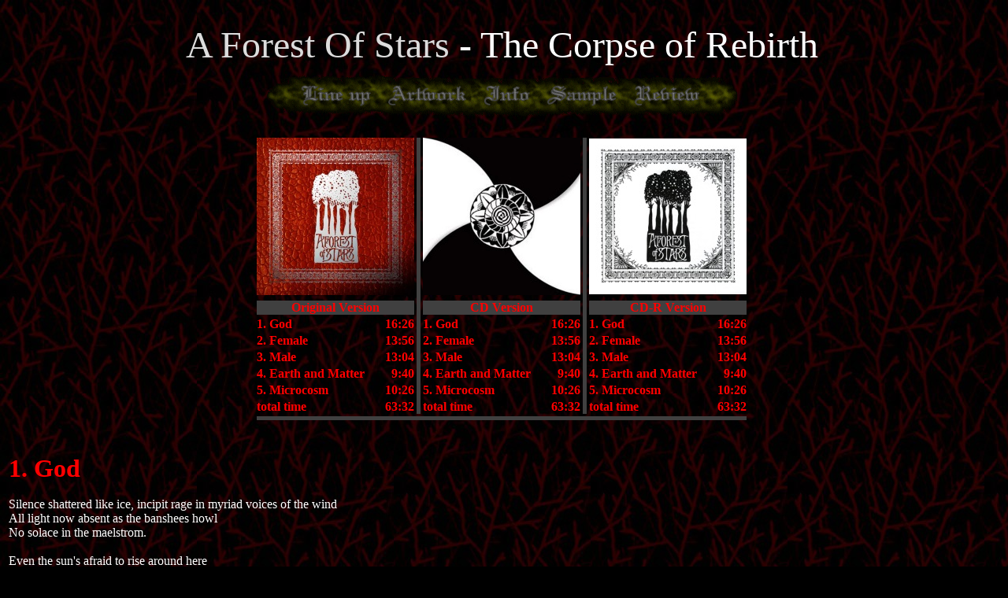

--- FILE ---
content_type: text/html
request_url: http://zenial.nl/txt/corpseof.htm
body_size: 9726
content:
<!DOCTYPE HTML>
<html>
  <head>
    <title>
      A Forest Of Stars - The Corpse of Rebirth
    </title>
    <meta charset="UTF-8">
    <style>
      #b {
        color : #ff0000;
        font-size : 12pt;
        font-weight : bold
      }
      #t {
        color : #dcdcdc;
        text-decoration: none
      }
    </style>
  </head>
  <body background="../backgrnd/lsd.jpg" bgcolor=#000000>
  <table width=100%>
    <tr><td colspan=2 align=center>
      <br><font size=8 color=#ffffff><a id="t" href="../html/foresto2.htm#corpseof">A Forest Of Stars </a>- The Corpse of Rebirth</font>
    <tr><td colspan=2 align=center>
      <img src="../lineup0.gif" border=0><img src="../artwork0.gif" border=0><img src="../info0.gif" border=0><img src="../sample0.gif" border=0><img src="../review0.gif" border=0><br><br>
      <table cellspacing=3 cellpadding=0>
        <tr><td colspan=2 align=center><a href="../scripts/pic.php?cd=corpseof&info"><img src="../pic/corpseof.jpg" border=0></a></td>
          <td rowspan=8 width=5 bgcolor=#404040>
          <td colspan=2 align=center><a href="../scripts/pic.php?cd=corpseof&v=2&info"><img src="../pic/corpseof2.jpg" border=0></a></td>
          <td rowspan=8 width=5 bgcolor=#404040>
          <td colspan=2 align=center><a href="../scripts/pic.php?cd=corpseof&v=3&info"><img src="../pic/corpseof3.jpg" border=0></a></td>
        <tr><td id="b" colspan=2 align=center bgcolor=#404040>Original Version</td>
          <td id="b" colspan=2 align=center bgcolor=#404040>CD Version</td>
          <td id="b" colspan=2 align=center bgcolor=#404040>CD-R Version</td>
        <tr><td id="b">1. God </td><td id="b" align=right> 16:26</td>
            <td id="b">1. God </td><td id="b" align=right> 16:26</td>
            <td id="b">1. God </td><td id="b" align=right> 16:26</td>
        <tr><td id="b">2. Female </td><td id="b" align=right> 13:56</td>
            <td id="b">2. Female </td><td id="b" align=right> 13:56</td>
            <td id="b">2. Female </td><td id="b" align=right> 13:56</td>
        <tr><td id="b">3. Male </td><td id="b" align=right> 13:04</td>
            <td id="b">3. Male </td><td id="b" align=right> 13:04</td>
            <td id="b">3. Male </td><td id="b" align=right> 13:04</td>
        <tr><td id="b">4. Earth and Matter </td><td id="b" align=right> 9:40</td>
            <td id="b">4. Earth and Matter </td><td id="b" align=right> 9:40</td>
            <td id="b">4. Earth and Matter </td><td id="b" align=right> 9:40</td>
        <tr><td id="b">5. Microcosm </td><td id="b" align=right> 10:26</td>
            <td id="b">5. Microcosm </td><td id="b" align=right> 10:26</td>
            <td id="b">5. Microcosm </td><td id="b" align=right> 10:26</td>
        <tr><td id="b">total time </td><td id="b" align=right> 63:32</td>
            <td id="b">total time </td><td id="b" align=right> 63:32</td>
            <td id="b">total time </td><td id="b" align=right> 63:32</td>
        <tr><td colspan=8 bgcolor=#404040 height=5>
      </table>
    <tr><td valign=top colspan=2><br><br>
      <font size=3 color=#ffffff>
      <font size=+3 color=#ff0000><b>1. God</b></font><br>
<br>
Silence shattered like ice, incipit rage in myriad voices of the wind<br>
All light now absent as the banshees howl<br>
No solace in the maelstrom.<br>
<br>
Even the sun's afraid to rise around here<br>
<br>
It's ice cold as far as the eye can see<br>
Relentless winter restraining the new mourning rays.<br>
<br>
Frozen in thought whilst seeking oblivion.<br>
<br>
Got scalded by summer, given the cold shoulder by winter<br>
We'd watched the world go by...<br>
Shifting slowly from here to there, going in the direction of everywhere, but arriving neither here nor there<br>
Now there's a taste of blood in all the throats around here.<br>
<br>
Asked for a shot of winter in my holocaust, it caught my throat afire on the way down<br>
Wrought iron gateways pleading, under-used ovens awaiting further problems<br>
Countless eyes closing, rhyme boring reason.<br>
<br>
It wasn't very sunny that weekend, sitting and watching this world stumbling to its end.<br>
<br>
All rain all everywhere<br>
<br>
Shining wet skies' tears.<br>
<br>
Sun hides in fear just around the corner from here<br>
Just around the corner, see? Over there!<br>
<br>
God's... eyes... closed<br>
<br>
<br>
      <font size=+3 color=#ff0000><b>2. Female</b></font><br>
<br>
The moon pushed the sun down the spiral-staircase of time<br>
Bright neck broken, twisted beyond repair<br>
So now there's only darkness standing there<br>
Arms outstretched<br>
Predatory parasite<br>
Vacant light<br>
From the tunnel of night.<br>
<br>
It's colder here since the war, all colours took on a shade of grey<br>
The streams have run slower since you went away<br>
Even the summer is slouching now<br>
Sun not waxing, but waning - walking disappointedly away<br>
Moon with no hope of saving the day<br>
<br>
It's time I remembered that I have forgotten<br>
<br>
Rainy season beyond sense and reason<br>
Endless sheets of glass<br>
Streets awash with horror<br>
Bullets in the back of summer<br>
Filthy water everywhere<br>
Not saved by incantations<br>
<br>
Summer sun always gone<br>
Left my smile all alone back there<br>
Forced to simply sit and stare<br>
At nothing<br>
Nothing<br>
<br>
Summer's always gone<br>
Temperance overrule<br>
Temper under ruled<br>
Time - Oh, she's short<br>
Wait - Oh, she's long<br>
Where she went I'll never know<br>
All I know<br>
Is she's gone<br>
Gone?<br>
<br>
<br>
      <font size=+3 color=#ff0000><b>3. Male</b></font><br>
<br>
Rough pencil scrawls of what could have been...<br>
Bright flowers there were<br>
I somehow couldn't catch their scent it seemed<br>
Colours weren't quite right...?<br>
A fumbled tickle of summer sandblasted by the jackbooted night<br>
<br>
Sun went down<br>
Moon rose<br>
We basked in the whitewash somewhere near opaque silence<br>
Just as ghosts in a storm of black noise...<br>
<br>
Cold fixed stars shining all over the tight tarpaulin of unsun void only.<br>
Separation<br>
All stars screaming<br>
...needle holes in heaven...<br>
<br>
Another nameless soul on the blacklist<br>
Snorted the sun, saved the moon for morning<br>
Now awaiting further gathering of the clouds<br>
Bathed in grey stroke black<br>
-no way out it keeps coming back<br>
<br>
Noise preventing rebirth<br>
We bathe in shreds of whispering glass<br>
Moon fell<br>
Sun cried<br>
<br>
Kept the dragon down, chasing the moon now<br>
With my teeth? And claws!<br>
Down dragon<br>
Moon chased<br>
Teeth wide open<br>
Claws at your pretty throat<br>
<br>
Afell asun, arose athunder!<br>
<br>
I am an e-flat mage<br>
Chemical curses on the rampage<br>
Head full of daggers<br>
For the backs of random strangers<br>
I suggest you keep an eye or three<br>
Upon your enemies... my dear!<br>
<br>
Accidental summer caught mid coitus<br>
Smiling winter zips the [?] up<br>
...Saunters aways with a whistle<br>
Whilst the good weather bleeds rain, torn asunder<br>
...Tears for the cold dried only by their owner<br>
Nowhere left now, death of our only summer<br>
<br>
<br>
      <font size=+3 color=#ff0000><b>4. Earth And Matter</b></font><br>
<br>
<br>
<br>
      <font size=+3 color=#ff0000><b>5. Microcosm</b></font><br>
<br>
Nothing now but cages and railings<br>
All topped with barbs<br>
Even the weather's apologetic<br>
Sees no rhyme or reason<br>
All exits barred now<br>
Love left lonely, gave way to the grave<br>
Left my smile somewhere on the journey between that and loss<br>
<br>
The walls of another god's house encrusted in mould<br>
Sewage poured from ceiling, damp liquefied floor<br>
A building devoid of use, now<br>
A weather beaten grave<br>
Untended, no longer remembered<br>
By those who left the queue<br>
For mourning<br>
<br>
Merrily kicking the skulls of ex-deities<br>
Through the ex-halo hoops of toes up ex-angels<br>
More trophy heads for my walls<br>
No more crying about heaven or a lack of it<br>
No more to be found wanting<br>
Hoping for a safety net<br>
<br>
My lake of passion still edged with rust<br>
Her waters fouled by the corpse of lust<br>
So, I dug the last few feet of the six myself<br>
All too eager to taste the dust<br>
I laughed as I threw the first handful of earth<br>
I smiled as I watched the topsoil spread<br>
<br>
Autumn she sprang over summer into winter<br>
All was lost.<br>
All is lost.<br>
So much more snow than sunbeams these days<br>
What once was?<br>
What once was.<br>
The cold she marched through the rain<br>
Past the corpse of rebirth<br>
Blacked out the sun's last refrain<br>
Endless cycle ended<br>
<br>
<br>
      <br><br>
      <a href=../txt/corpseof.txt>Lyrics in plain text format</a>
    <td valign=top>
      <font size=4 color=#ff0000>
      <br><br><br>
  <tr><td colspan=2 align=center>
  <img src="../bar.gif" usemap="#bar_map" border=0 alt=""><br><br>
  <map name="bar_map">
    <area shape="rect" coords=12,13,84,50 alt="Main Page" href="http://www.zenial.nl">
    <area shape="rect" coords=92,13,180,50 alt="Bands Page" href="http://www.zenial.nl/bands.htm">
    <area shape="rect" coords=186,13,270,50 alt="Links" href="http://www.zenial.nl/links.htm">
    <area shape="rect" coords=275,13,355,50 alt="Statistics" href="http://www.zenial.nl/stats.htm">
    <area shape="rect" coords=361,13,465,50 alt="Trading list" href="http://www.zenial.nl/cdlist.htm">
    <area shape="rect" coords=472,13,565,50 alt="Forum" href="http://www.zenial.nl/forum">
    <area shape="rect" coords=572,13,650,50 alt="Email Zenial" href="http://www.zenial.nl/email.htm">
  </map>
  <iframe src="../scripts/log.php?cd=corpseof" frameborder=0 scrolling="no" height=1 width=1></iframe>
  </table>
  </body>
</html>


--- FILE ---
content_type: text/html; charset=UTF-8
request_url: http://zenial.nl/scripts/log.php?cd=corpseof
body_size: 93
content:
<!DOCTYPE HTML>
<html>
  <body bgcolor=#000000>
    </body>
</html>